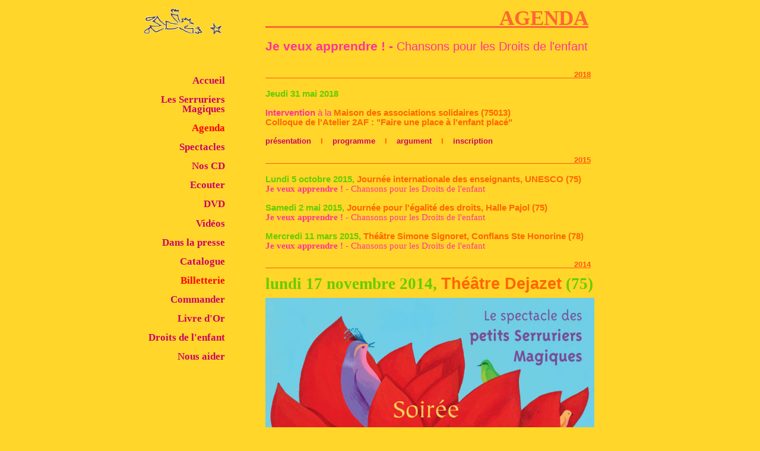

--- FILE ---
content_type: text/html
request_url: http://serruriersmagiques.com/spectacle-enfant/spectacle-enfant-paris.htm
body_size: 4807
content:
<!DOCTYPE HTML PUBLIC "-//W3C//DTD HTML 4.01 Transitional//EN">
<html>
<head>
<title>Agenda comédie musicale "Je veux apprendre ! - Chansons pour les Droits de l'enfant"</title>
<META HTTP-EQUIV="Content-Type" CONTENT="text/html; charset=ISO-8859-1">
<META NAME="AUTHOR" CONTENT="Les Serruriers Magiques">
<META NAME="DESCRIPTION" CONTENT="Toutes les dates de la comédie musicale Je veux apprendre ! - Chansons pour les Droits de l'enfant">
<META NAME="KEYWORDS" CONTENT="spectacle enfant, chanson enfant, spectacle jeune public, comédie musicale enfant">
<META NAME="ROBOTS" CONTENT="INDEX, FOLLOW">
<meta name="France" content="fr">
<head>
<style>
    a:hover {color: maroon; background-color:none; text-decoration:underline;color="maroon"}
    a{text-decoration:none;}
//
</style>
</head>

<style>
<!--
.nmsw_o {  }
-->
</style>




<body bgcolor="#FFD629" text="black" link="#CC0066" vlink="#CC0099" alink="#9933FF">
<table border="0" width="808" height="2143" align="center">
    <tr>
        <td width="140" height="2139" align="right" valign="top" rowspan="5">
            <p><img align="middle" src="../images/serrurier_magique.gif" width="140" height="53" border="0"></p>
            <p style="line-height:100%; margin-top:0; margin-bottom:0;">&nbsp;</p>
            <p style="line-height:100%; margin-top:0; margin-bottom:0;">&nbsp;</p>
            <p style="line-height:100%; margin-top:0; margin-bottom:0;">&nbsp;</p>
            <p style="line-height:100%; margin-top:0; margin-bottom:0;"><a href="../index.htm"><b><font face="Arial Narrow" color="#CC0066"><span style="font-size:13pt;">Accueil</span></font></b></a></p>
            <p style="line-height:100%; margin-top:0; margin-bottom:0;"><b><span style="font-size:13pt;">&nbsp;</span></b></p>
            <p style="line-height:100%; margin-top:0; margin-bottom:0;"><a href="../les-serruriers-magiques/les-serruriers-magiques.htm" title="Qui sommes-nous ?"><b><font face="Arial Narrow" color="#CC0066"><span style="font-size:13pt;">Les Serruriers Magiques</span></font></b></a></p>
            <p style="line-height:100%; margin-top:0; margin-bottom:0;"><b><span style="font-size:13pt;">&nbsp;</span></b></p>
            <p style="line-height:100%; margin-top:0; margin-bottom:0;"><a href="spectacle-enfant-paris.htm" title="Dates de représentations"><b><span style="font-size:13pt;"><font face="Arial Narrow" color="red">Agenda</font></span></b></a></p>
            <p style="line-height:100%; margin-top:0; margin-bottom:0;"><b><font face="Arial Narrow"><span style="font-size:13pt;">&nbsp;</span></font></b></p>
            <p style="line-height:100%; margin-top:0; margin-bottom:0;"><b><font face="Arial Narrow" color="#CC0066"><span style="font-size:13pt;"><a href="spectacle-enfant.htm">Spectacles</a></span></font></b></p>
            <p style="line-height:100%; margin-top:0; margin-bottom:0;"><b><font face="Arial Narrow"><span style="font-size:13pt;">&nbsp;</span></font></b></p>
            <p style="line-height:100%; margin-top:0; margin-bottom:0;"><a href="../chanson-enfant/chanson-pour-enfant.htm" title="Les CD"><b><font face="Arial Narrow" color="#CC0066"><span style="font-size:13pt;">Nos CD</span></font></b></a></p>
            <p style="line-height:100%; margin-top:0; margin-bottom:0;"><b><font face="Arial Narrow"><span style="font-size:13pt;">&nbsp;</span></font></b></p>
            <p style="line-height:100%; margin-top:0; margin-bottom:0;"><b><span style="font-size:13pt;"><font face="Arial Narrow" color="red"><a href="../ecouter/ecouter.htm" title="Ecouter ">Ecouter</a></font></span></b></p>
            <p style="line-height:100%; margin-top:0; margin-bottom:0;"><b><font face="Arial Narrow"><span style="font-size:13pt;">&nbsp;</span></font></b></p>
            <p style="line-height:100%; margin-top:0; margin-bottom:0;"><a href="../dvd-comedie-musicale/t_es_qui_dis_t_es_d_ou DVD.htm" title="Le DVD"><b><font face="Arial Narrow" color="#CC0066"><span style="font-size:13pt;">DVD</span></font></b></a></p>
            <p style="line-height:100%; margin-top:0; margin-bottom:0;"><b><font face="Arial Narrow"><span style="font-size:13pt;">&nbsp;</span></font></b></p>
            <p style="line-height:100%; margin-top:0; margin-bottom:0;"><a href="../video/video-serruriers-magiques.htm" title="Voir la bande-annonce du spectacle "><b><font face="Arial Narrow" color="#CC0066"><span style="font-size:13pt;">Vidéo</span></font></b></a><b><font face="Arial Narrow" color="#CC0066"><span style="font-size:13pt; line-height:100%;">s</span></font></b></p>
            <p style="line-height:100%; margin-top:0; margin-bottom:0;"><b><font face="Arial Narrow"><span style="font-size:13pt;">&nbsp;</span></font></b></p>
            <p style="line-height:100%; margin-top:0; margin-bottom:0;"><a href="../presse/panorama-presse.htm" title="Lire le panorama de presse "><b><font face="Arial Narrow" color="#CC0066"><span style="font-size:13pt;">Dans la&nbsp;press</span></font></b></a><b><font face="Arial Narrow" color="#CC0066"><span style="font-size:13pt;">e</span></font></b></p>
            <p style="line-height:100%; margin-top:0; margin-bottom:0;"><b><span style="font-size:13pt;">&nbsp;</span></b></p>
            <p style="line-height:100%; margin-top:0; margin-bottom:0;"><b><font face="Arial Narrow" color="#CC0066"><span style="font-size:13pt;"><a href="../commander/catalogue-chanson-enfant.htm">Catalogue</a></span></font></b></p>
            <p style="line-height:100%; margin-top:0; margin-bottom:0;">&nbsp;</p>
            <p style="line-height:100%; margin-top:0; margin-bottom:0;"><b><span style="font-size:13pt;"><a href="../commander/reserver-spectacle-enfants.htm"><font face="Arial Narrow" color="red">Billetterie</font></a></span></b></p>
            <p style="line-height:100%; margin-top:0; margin-bottom:0;"><b><font face="Arial Narrow"><span style="font-size:13pt;">&nbsp;</span></font></b></p>
            <p style="line-height:100%; margin-top:0; margin-bottom:0;"><a href="../commander/commander.htm" title="Commander CD et DVD"><b><font face="Arial Narrow" color="#CC0066"><span style="font-size:13pt;">Commander</span></font></b></a></p>
            <p style="line-height:100%; margin-top:0; margin-bottom:0;"><b><font face="Arial Narrow"><span style="font-size:13pt;">&nbsp;</span></font></b></p>
            <p style="line-height:100%; margin-top:0; margin-bottom:0;"><a href="../livredor.htm" title="Lire ou écrire un petit mot"><b><font face="Arial Narrow" color="#CC0066"><span style="font-size:13pt;">Livre d'Or</span></font></b></a></p>
            <p style="line-height:100%; margin-top:0; margin-bottom:0;">&nbsp;</p>
            <p style="line-height:100%; margin-top:0; margin-bottom:0;"><b><font face="Arial Narrow" color="#CC0066"><span style="font-size:13pt;"><a href="../les-serruriers-magiques/coin-droits-enfant.htm">Droits de l'enfant</a></span></font></b></p>
            <p style="line-height:100%; margin-top:0; margin-bottom:0;"><b><span style="font-size:13pt;">&nbsp;</span></b></p>
            <p style="line-height:100%; margin-top:0; margin-bottom:0;"><b><font face="Arial Narrow" color="#CC0066"><span style="font-size:13pt;"><a href="../les-serruriers-magiques/aider-les-serruriers-magiques.htm">Nous aider</a></span></font></b></p>
            <p align="center" style="line-height:100%; margin-top:0; margin-bottom:0;">&nbsp;</p>
        </td>
        <td width="6" height="411" align="center" valign="top" rowspan="2">
            <p align="center">&nbsp;</p>
            <p align="center">&nbsp;</p>
            <p class=MsoNormal style="line-height:100%; margin-top:0; margin-bottom:0; mso-pagination:none" align="left">&nbsp;</p>
            <p class=MsoNormal style="line-height:100%; margin-top:0; margin-bottom:0; mso-pagination:none" align="left">&nbsp;</p>
        </td>
        <td width="26" height="411" align="center" valign="top" rowspan="2">
            <p style="line-height:150%; margin-top:0; margin-bottom:0;">&nbsp;<font face="Times New Roman" color="#CC0066"><span style="font-size:14pt;"></span></font></p>
        </td>
        <td width="20" height="21" align="center" valign="top">
            <p align="center">&nbsp;</p>
        </td>
        <td width="586" height="21" align="center" valign="top">
            <p align="left"><b><span style="font-size:26pt;"><font face="Times New Roman" color="#FF6633"><u>&nbsp;&nbsp;&nbsp;&nbsp;&nbsp;&nbsp;&nbsp;&nbsp;&nbsp;&nbsp;&nbsp;&nbsp;&nbsp;&nbsp;&nbsp;&nbsp;&nbsp;&nbsp;&nbsp;&nbsp;&nbsp;&nbsp;&nbsp;&nbsp;&nbsp;&nbsp;&nbsp;&nbsp;&nbsp;&nbsp;&nbsp;&nbsp;&nbsp;&nbsp;&nbsp;&nbsp;&nbsp;&nbsp;&nbsp;&nbsp;&nbsp;&nbsp;&nbsp;&nbsp;AGENDA</u></font></span></b></p>
        </td>
        <td width="4" height="411" align="center" valign="top" rowspan="2">&nbsp;</td>
    </tr>
    <tr>
        <td width="20" height="364" align="left" valign="top">
            <p class=MsoNormal style="mso-pagination:none">&nbsp;</p>
            <p class=MsoNormal style="line-height:100%; margin-top:0; margin-bottom:0; mso-pagination:none">&nbsp;<span style="font-size:10pt;"></span></p>
        </td>
        <td width="586" height="364" align="left" valign="top">
            <p style="line-height:100%; margin-top:0; margin-bottom:0;">&nbsp;</p>
            <p style="line-height:100%; margin-top:0; margin-bottom:0;"><b><font face="Arial" color="#FF3399"><span style="font-size:16pt;">Je veux apprendre&nbsp;! - </span></font></b><font face="Arial" color="#FF3399"><span style="font-size:15pt;">Chansons pour les Droits de l'enfant</span></font></p>
            <p style="line-height:100%; margin-top:0; margin-bottom:0;">&nbsp;</p>
            <p style="line-height:100%; margin-top:0; margin-bottom:0;">&nbsp;</p>
            <p class=MsoNormal style="line-height:100%; margin-top:0; margin-bottom:0; mso-pagination:none"><b><font face="Arial" color="#FF5815"><span style="font-size:10pt;"><u>&nbsp;&nbsp;&nbsp;&nbsp;&nbsp;&nbsp;&nbsp;&nbsp;&nbsp;&nbsp;&nbsp;&nbsp;&nbsp;&nbsp;&nbsp;&nbsp;&nbsp;&nbsp;&nbsp;&nbsp;&nbsp;&nbsp;&nbsp;&nbsp;&nbsp;&nbsp;&nbsp;&nbsp;&nbsp;&nbsp;&nbsp;&nbsp;&nbsp;&nbsp;&nbsp;&nbsp;&nbsp;&nbsp;&nbsp;&nbsp;&nbsp;&nbsp;&nbsp;&nbsp;&nbsp;&nbsp;&nbsp;&nbsp;&nbsp;&nbsp;&nbsp;&nbsp;&nbsp;&nbsp;&nbsp;&nbsp;&nbsp;&nbsp;&nbsp;&nbsp;&nbsp;&nbsp;&nbsp;&nbsp;&nbsp;&nbsp;&nbsp;&nbsp;&nbsp;&nbsp;&nbsp;&nbsp;&nbsp;&nbsp;&nbsp;&nbsp;&nbsp;&nbsp;&nbsp;&nbsp;&nbsp;&nbsp;&nbsp;&nbsp;&nbsp;&nbsp;&nbsp;&nbsp;&nbsp;&nbsp;&nbsp;&nbsp;&nbsp;&nbsp;&nbsp;&nbsp;&nbsp;&nbsp;&nbsp;&nbsp;&nbsp;&nbsp;&nbsp;&nbsp;&nbsp;&nbsp;&nbsp;&nbsp;&nbsp;&nbsp;&nbsp;&nbsp;&nbsp;&nbsp;&nbsp;&nbsp;&nbsp;&nbsp;&nbsp;&nbsp;&nbsp;&nbsp;&nbsp;&nbsp;&nbsp;&nbsp;&nbsp;&nbsp;&nbsp;&nbsp;2018</u></span></font></b></p>
            <p class=MsoNormal style="line-height:100%; margin-top:0; margin-bottom:0; mso-pagination:none" align="left">&nbsp;</p>
            <p style="line-height:100%; margin-top:0; margin-bottom:0;" align="left"><b><span style="font-family:Times; font-size:11pt;"><font face="Arial" color="#66CC00">Jeudi 31 mai 2018 </font></span></b></p>
            <p style="line-height:100%; margin-top:0; margin-bottom:0;" align="left">&nbsp;</p>
            <p style="line-height:100%; margin-top:0; margin-bottom:0;" align="left"><span style="font-size:11pt;"><font face="Arial" color="#FF3399"><b>Intervention </b>à la<b> </b></font></span><b><span style="font-family:Times; font-size:11pt;"><font face="Arial" color="#FF6600">Maison des associations solidaires (75013) </font></span></b></p>
            <p style="line-height:100%; margin-top:0; margin-bottom:0;" align="left"><b><span style="font-family:Times; font-size:11pt;"><font face="Arial" color="#FF6600">Colloque de l'Atelier 2AF : &quot;Faire une place à l'enfant placé&quot;</font></span></b></p>
            <p style="line-height:100%; margin-top:0; margin-bottom:0;" align="left">&nbsp;</p>
            <p style="line-height:100%; margin-top:0; margin-bottom:0;" align="left"><b><span style="font-family:Times; font-size:10pt;"><font face="Arial" color="#CC0066"><a href="../Telechargement/presentation.pdf" target="_blank">présentation</a></font></span></b><span style="font-family:Times; font-size:10pt;"><b><font face="Arial" color="#FF6600"> &nbsp;&nbsp;&nbsp;I &nbsp;&nbsp;&nbsp;</font><font face="Arial" color="#CC0066"><a href="../Telechargement/programme.pdf" target="_blank">programme</a></font><font face="Arial" color="#FF6600">&nbsp;&nbsp;&nbsp;&nbsp;I &nbsp;&nbsp;&nbsp;</font><font face="Arial" color="#CC0066"><a href="../Telechargement/argument.pdf" target="_blank">argument</a></font><font face="Arial" color="#FF6600"> &nbsp;&nbsp;&nbsp;I &nbsp;&nbsp;&nbsp;</font></b></span><b><span style="font-family:Times; font-size:10pt;"><font face="Arial" color="#CC0066"><a href="../Telechargement/BULLETIN.pdf" target="_blank">inscription</a></font></span></b></p>
            <p style="line-height:100%; margin-top:0; margin-bottom:0;" align="center">&nbsp;</p>
            <p class=MsoNormal style="line-height:100%; margin-top:0; margin-bottom:0; mso-pagination:none"><b><font face="Arial" color="#FF5815"><span style="font-size:10pt;"><u>&nbsp;&nbsp;&nbsp;&nbsp;&nbsp;&nbsp;&nbsp;&nbsp;&nbsp;&nbsp;&nbsp;&nbsp;&nbsp;&nbsp;&nbsp;&nbsp;&nbsp;&nbsp;&nbsp;&nbsp;&nbsp;&nbsp;&nbsp;&nbsp;&nbsp;&nbsp;&nbsp;&nbsp;&nbsp;&nbsp;&nbsp;&nbsp;&nbsp;&nbsp;&nbsp;&nbsp;&nbsp;&nbsp;&nbsp;&nbsp;&nbsp;&nbsp;&nbsp;&nbsp;&nbsp;&nbsp;&nbsp;&nbsp;&nbsp;&nbsp;&nbsp;&nbsp;&nbsp;&nbsp;&nbsp;&nbsp;&nbsp;&nbsp;&nbsp;&nbsp;&nbsp;&nbsp;&nbsp;&nbsp;&nbsp;&nbsp;&nbsp;&nbsp;&nbsp;&nbsp;&nbsp;&nbsp;&nbsp;&nbsp;&nbsp;&nbsp;&nbsp;&nbsp;&nbsp;&nbsp;&nbsp;&nbsp;&nbsp;&nbsp;&nbsp;&nbsp;&nbsp;&nbsp;&nbsp;&nbsp;&nbsp;&nbsp;&nbsp;&nbsp;&nbsp;&nbsp;&nbsp;&nbsp;&nbsp;&nbsp;&nbsp;&nbsp;&nbsp;&nbsp;&nbsp;&nbsp;&nbsp;&nbsp;&nbsp;&nbsp;&nbsp;&nbsp;&nbsp;&nbsp;&nbsp;&nbsp;&nbsp;&nbsp;&nbsp;&nbsp;&nbsp;&nbsp;&nbsp;&nbsp;&nbsp;&nbsp;&nbsp;&nbsp;&nbsp;&nbsp;2015</u></span></font></b></p>
            <p class=MsoNormal style="line-height:100%; margin-top:0; margin-bottom:0; mso-pagination:none">&nbsp;</p>
            <p style="line-height:100%; margin-top:0; margin-bottom:0;"><b><span style="font-family:Times; font-size:11pt;"><font face="Arial" color="#66CC00">Lundi 5 octobre&nbsp;2015, </font><font face="Arial" color="#FF6600">Journée internationale des enseignants, UNESCO&nbsp;(75)</font></span></b></p>
            <p style="line-height:100%; margin-top:0; margin-bottom:0;"><b><font face="Arial Rounded MT Bold" color="#FF3399"><span style="font-size:11pt;">Je veux apprendre&nbsp;! - </span></font></b><font face="Arial Rounded MT Bold" color="#FF3399"><span style="font-size:11pt;">Chansons pour les Droits de l'enfant</span></font></p>
            <p class=MsoNormal style="line-height:100%; margin-top:0; margin-bottom:0; mso-pagination:none">&nbsp;</p>
            <p style="line-height:100%; margin-top:0; margin-bottom:0;"><b><span style="font-family:Times; font-size:11pt;"><font face="Arial" color="#66CC00">Samedi 2 mai&nbsp;2015, </font><font face="Arial" color="#FF6600">Journée pour l'égalité des droits, Halle Pajol&nbsp;(75)</font></span></b></p>
            <p style="line-height:100%; margin-top:0; margin-bottom:0;"><b><font face="Arial Rounded MT Bold" color="#FF3399"><span style="font-size:11pt;">Je veux apprendre&nbsp;! - </span></font></b><font face="Arial Rounded MT Bold" color="#FF3399"><span style="font-size:11pt;">Chansons pour les Droits de l'enfant</span></font></p>
            <p class=MsoNormal style="line-height:100%; margin-top:0; margin-bottom:0; mso-pagination:none">&nbsp;</p>
            <p style="line-height:100%; margin-top:0; margin-bottom:0;"><b><span style="font-family:Times; font-size:11pt;"><font face="Arial" color="#66CC00">Mercredi 11 mars&nbsp;2015, </font><font face="Arial" color="#FF6600">Théâtre Simone Signoret, Conflans Ste Honorine (78)</font></span></b></p>
            <p style="line-height:100%; margin-top:0; margin-bottom:0;"><b><font face="Arial Rounded MT Bold" color="#FF3399"><span style="font-size:11pt;">Je veux apprendre&nbsp;! - </span></font></b><font face="Arial Rounded MT Bold" color="#FF3399"><span style="font-size:11pt;">Chansons pour les Droits de l'enfant</span></font></p>
            <p style="line-height:100%; margin-top:0; margin-bottom:0;">&nbsp;</p>
            <p class=MsoNormal style="line-height:100%; margin-top:0; margin-bottom:0; mso-pagination:none"><b><font face="Arial" color="#FF5815"><span style="font-size:10pt;"><u>&nbsp;&nbsp;&nbsp;&nbsp;&nbsp;&nbsp;&nbsp;&nbsp;&nbsp;&nbsp;&nbsp;&nbsp;&nbsp;&nbsp;&nbsp;&nbsp;&nbsp;&nbsp;&nbsp;&nbsp;&nbsp;&nbsp;&nbsp;&nbsp;&nbsp;&nbsp;&nbsp;&nbsp;&nbsp;&nbsp;&nbsp;&nbsp;&nbsp;&nbsp;&nbsp;&nbsp;&nbsp;&nbsp;&nbsp;&nbsp;&nbsp;&nbsp;&nbsp;&nbsp;&nbsp;&nbsp;&nbsp;&nbsp;&nbsp;&nbsp;&nbsp;&nbsp;&nbsp;&nbsp;&nbsp;&nbsp;&nbsp;&nbsp;&nbsp;&nbsp;&nbsp;&nbsp;&nbsp;&nbsp;&nbsp;&nbsp;&nbsp;&nbsp;&nbsp;&nbsp;&nbsp;&nbsp;&nbsp;&nbsp;&nbsp;&nbsp;&nbsp;&nbsp;&nbsp;&nbsp;&nbsp;&nbsp;&nbsp;&nbsp;&nbsp;&nbsp;&nbsp;&nbsp;&nbsp;&nbsp;&nbsp;&nbsp;&nbsp;&nbsp;&nbsp;&nbsp;&nbsp;&nbsp;&nbsp;&nbsp;&nbsp;&nbsp;&nbsp;&nbsp;&nbsp;&nbsp;&nbsp;&nbsp;&nbsp;&nbsp;&nbsp;&nbsp;&nbsp;&nbsp;&nbsp;&nbsp;&nbsp;&nbsp;&nbsp;&nbsp;&nbsp;&nbsp;&nbsp;&nbsp;&nbsp;&nbsp;&nbsp;&nbsp;&nbsp;&nbsp;2014</u></span></font></b></p>
            <p class=MsoNormal style="line-height:100%; margin-top:0; margin-bottom:0; mso-pagination:none">&nbsp;</p>
            <p style="line-height:100%; margin-top:0; margin-bottom:0;"><b><font face="Arial" color="#66CC00"><span style="font-family:Times; font-size:20pt;">lundi 17 novembre 2014,&nbsp;</span></font><span style="font-family:Times; font-size:20pt;"><font face="Arial" color="#FF6600">Théâtre Dejazet</font></span><font face="Arial" color="#66CC00"><span style="font-family:Times; font-size:20pt;">&nbsp;(75)</span></font></b></p>
            <p style="line-height:100%; margin-top:0; margin-bottom:0;" align="left">&nbsp;</p>
            <p style="line-height:100%; margin-top:0; margin-bottom:0;" align="left"><img src="../images/im12_ok.jpg" border="0" width="554" height="842"></p>
            <p class=MsoNormal style="mso-pagination:none" align="left"><b><a href="../images/DEJAZET.pdf" target="_blank"><font color="#CC0066"><span style="font-family:Arial,sans-serif; font-size:14pt;">&nbsp;&nbsp;&nbsp;&nbsp;&nbsp;&nbsp;&nbsp;&nbsp;&nbsp;&nbsp;&nbsp;&nbsp;&nbsp;&nbsp;&nbsp;&nbsp;&nbsp;&nbsp;&nbsp;&nbsp;&nbsp;&nbsp;&nbsp;&nbsp;&nbsp;&nbsp;&nbsp;&nbsp;&nbsp;&nbsp;&nbsp;&nbsp;&nbsp;&nbsp;&nbsp;&nbsp;&nbsp;&nbsp;&nbsp;&nbsp;&nbsp;&nbsp;&nbsp;&nbsp;&nbsp;&nbsp;&nbsp;&nbsp;&nbsp;&nbsp;&nbsp;&nbsp;&nbsp;&nbsp;&nbsp;&nbsp;&nbsp;&nbsp;&nbsp;&nbsp;En savoir + sur cette soirée</span></font></a><font color="red"><span style="font-family:Arial,sans-serif; font-size:14pt;"></span></font><span style="font-family:Arial,sans-serif; font-size:16pt;"><font color="red"></font></span></b></p>
        </td>
    </tr>
    <tr>
        <td width="6" height="2" align="left" valign="top"><font color="#CC0066">&nbsp;</font></td>
        <td width="26" height="2" align="left" valign="top">
            <p class=MsoNormal style="mso-pagination:none" align="left">&nbsp;</p>
        </td>
        <td width="20" height="2" align="left" valign="top">
            <p class=MsoNormal style="mso-pagination:none" align="center">&nbsp;</p>
            <p align="left"></p>
            <p class=MsoNormal style="line-height:100%; margin-top:0; margin-bottom:0; mso-pagination:none"></p>
        </td>
        <td width="586" height="2" align="left" valign="top">
            <p class=MsoNormal style="mso-pagination:none">&nbsp;</p>
        </td>
        <td width="4" height="2" align="left" valign="top">&nbsp;</td>
    </tr>
    <tr>
        <td width="6" height="933" align="left" valign="top">&nbsp;</td>
        <td width="50" height="933" align="left" valign="top" colspan="2">
            <p style="line-height:2mm;" align="left">&nbsp;</p>
        </td>
        <td width="586" height="933" align="left" valign="top">
            <p style="line-height:100%; margin-top:0; margin-bottom:0;" align="left"><b><span style="font-family:Times; font-size:12pt;"><font face="Arial" color="#66CC00">Dimanche 19 octobre&nbsp;</font></span><span style="font-family:Times; font-size:12pt;"><font face="Arial" color="#66CC00">2014, </font><font face="Arial" color="#FF6600">Festival Eclats de Voix (79)</font></span></b></p>
            <p style="line-height:100%; margin-top:0; margin-bottom:0;" align="left"><b><font face="Arial Rounded MT Bold" color="#FF3399"><span style="font-size:11pt;">Je veux apprendre&nbsp;! - </span></font></b><font face="Arial Rounded MT Bold" color="#FF3399"><span style="font-size:11pt;">Chansons pour les Droits de l'enfant</span></font></p>
            <p class=MsoNormal style="line-height:100%; margin-top:0; margin-bottom:0; mso-pagination:none" align="left"><b><font face="Arial" color="#FF5815"><span style="font-size:10pt;"><u>&nbsp;&nbsp;&nbsp;&nbsp;&nbsp;&nbsp;&nbsp;&nbsp;&nbsp;&nbsp;&nbsp;&nbsp;&nbsp;&nbsp;&nbsp;&nbsp;&nbsp;&nbsp;&nbsp;&nbsp;&nbsp;&nbsp;&nbsp;&nbsp;&nbsp;&nbsp;&nbsp;&nbsp;&nbsp;&nbsp;&nbsp;&nbsp;&nbsp;&nbsp;&nbsp;&nbsp;&nbsp;&nbsp;&nbsp;&nbsp;&nbsp;&nbsp;&nbsp;&nbsp;&nbsp;&nbsp;&nbsp;&nbsp;&nbsp;&nbsp;&nbsp;&nbsp;&nbsp;&nbsp;&nbsp;&nbsp;&nbsp;&nbsp;&nbsp;&nbsp;&nbsp;&nbsp;&nbsp;&nbsp;&nbsp;&nbsp;&nbsp;&nbsp;&nbsp;&nbsp;&nbsp;&nbsp;&nbsp;&nbsp;&nbsp;&nbsp;&nbsp;&nbsp;&nbsp;&nbsp;&nbsp;&nbsp;&nbsp;&nbsp;&nbsp;&nbsp;&nbsp;&nbsp;&nbsp;&nbsp;&nbsp;&nbsp;&nbsp;&nbsp;&nbsp;&nbsp;&nbsp;&nbsp;&nbsp;&nbsp;&nbsp;&nbsp;&nbsp;&nbsp;&nbsp;&nbsp;&nbsp;&nbsp;&nbsp;&nbsp;&nbsp;&nbsp;&nbsp;&nbsp;&nbsp;&nbsp;&nbsp;&nbsp;&nbsp;&nbsp;&nbsp;&nbsp;&nbsp;&nbsp;&nbsp;&nbsp;&nbsp;&nbsp;&nbsp;&nbsp;2013</u></span></font></b></p>
            <p class=MsoNormal style="line-height:100%; margin-top:0; margin-bottom:0; mso-pagination:none" align="left">&nbsp;</p>
            <p style="line-height:100%; margin-top:0; margin-bottom:0;" align="left"><span style="font-family:Times; font-size:12pt;"><font face="Arial" color="#66CC00"><b>Samedi </b></font></span><b><span style="font-family:Times; font-size:12pt;"><font face="Arial" color="#66CC00">30 novembre </font></span><span style="font-family:Times; font-size:12pt;"><font face="Arial" color="#66CC00">2013, </font><font face="Arial" color="#FF6600">cinéma Le Louxor (75)</font></span></b></p>
            <p style="line-height:100%; margin-top:0; margin-bottom:0;" align="left"><b><span style="font-family:Times; font-size:14pt;"><font face="Arial" color="#FF6600">projection publique du film du spectacle</font></span></b></p>
            <p style="line-height:100%; margin-top:0; margin-bottom:0;" align="left"><b><font face="Arial Rounded MT Bold" color="#FF3399"><span style="font-size:11pt;">Je veux apprendre&nbsp;! - </span></font></b><font face="Arial Rounded MT Bold" color="#FF3399"><span style="font-size:11pt;">Chansons pour les Droits de l'enfant</span></font></p>
            <p class=MsoNormal style="line-height:100%; margin-top:0; margin-bottom:0; mso-pagination:none" align="left"><b><font face="Arial" color="#FF5815"><span style="font-size:10pt;"><u>&nbsp;&nbsp;&nbsp;&nbsp;&nbsp;&nbsp;&nbsp;&nbsp;&nbsp;&nbsp;&nbsp;&nbsp;&nbsp;&nbsp;&nbsp;&nbsp;&nbsp;&nbsp;&nbsp;&nbsp;&nbsp;&nbsp;&nbsp;&nbsp;&nbsp;&nbsp;&nbsp;&nbsp;&nbsp;&nbsp;&nbsp;&nbsp;&nbsp;&nbsp;&nbsp;&nbsp;&nbsp;&nbsp;&nbsp;&nbsp;&nbsp;&nbsp;&nbsp;&nbsp;&nbsp;&nbsp;&nbsp;&nbsp;&nbsp;&nbsp;&nbsp;&nbsp;&nbsp;&nbsp;&nbsp;&nbsp;&nbsp;&nbsp;&nbsp;&nbsp;&nbsp;&nbsp;&nbsp;&nbsp;&nbsp;&nbsp;&nbsp;&nbsp;&nbsp;&nbsp;&nbsp;&nbsp;&nbsp;&nbsp;&nbsp;&nbsp;&nbsp;&nbsp;&nbsp;&nbsp;&nbsp;&nbsp;&nbsp;&nbsp;&nbsp;&nbsp;&nbsp;&nbsp;&nbsp;&nbsp;&nbsp;&nbsp;&nbsp;&nbsp;&nbsp;&nbsp;&nbsp;&nbsp;&nbsp;&nbsp;&nbsp;&nbsp;&nbsp;&nbsp;&nbsp;&nbsp;&nbsp;&nbsp;&nbsp;&nbsp;&nbsp;&nbsp;&nbsp;&nbsp;&nbsp;&nbsp;&nbsp;&nbsp;&nbsp;&nbsp;&nbsp;&nbsp;&nbsp;&nbsp;&nbsp;&nbsp;&nbsp;&nbsp;&nbsp;&nbsp;2012</u></span></font></b></p>
            <p class=MsoNormal style="line-height:100%; margin-top:0; margin-bottom:0; mso-pagination:none" align="left">&nbsp;</p>
            <p class=MsoNormal style="line-height:100%; margin-top:0; margin-bottom:0; mso-pagination:none" align="left"><b><font face="Arial" color="#FF5815"><span style="font-size:10pt;"><u>AVRIL&nbsp;2012</u></span></font></b></p>
            <p class=MsoNormal style="line-height:100%; margin-top:0; margin-bottom:0; mso-pagination:none" align="left"><font face="Arial" color="#0066FF"><span style="font-size:10pt;">Mardi 10 avril&nbsp;2012</span></font><font face="Arial" color="#0066FF"><span style="font-size:10pt;"> / 20h / Théâtre La Reine Blanche (75)</span></font></p>
            <p class=MsoNormal style="line-height:100%; margin-top:0; margin-bottom:0; mso-pagination:none" align="left"><font face="Arial" color="#0066FF"><span style="font-size:10pt;">Mercredi 11 avril&nbsp;</span></font><font face="Arial" color="#0066FF"><span style="font-size:10pt;"> 2012</span></font><font face="Arial" color="#0066FF"><span style="font-size:10pt;"> / 19h / Théâtre La Reine Blanche (75)</span></font></p>
            <p class=MsoNormal style="line-height:100%; margin-top:0; margin-bottom:0; mso-pagination:none" align="left"><font face="Arial"><span style="font-size:10pt;">&quot;Je veux apprendre ! - Chansons pour les Droits de l'enfant&quot; / Représentations</span></font></p>
            <p class=MsoNormal style="line-height:100%; margin-top:0; margin-bottom:0; mso-pagination:none" align="left">&nbsp;</p>
            <p class=MsoNormal style="line-height:100%; margin-top:0; margin-bottom:0; mso-pagination:none" align="left"><b><font face="Arial" color="#FF5815"><span style="font-size:10pt;"><u>MARS&nbsp;2012</u></span></font></b></p>
            <p class=MsoNormal style="line-height:100%; margin-top:0; margin-bottom:0; mso-pagination:none" align="left"><font face="Arial" color="#0066FF"><span style="font-size:10pt;">Samedi 3</span></font><font face="Arial" color="#0066FF"><span style="font-size:10pt;">&nbsp;mars 2012</span></font><font face="Arial" color="#0066FF"><span style="font-size:10pt;"> / 21h / Théâtre La Reine Blanche (75)</span></font></p>
            <p class=MsoNormal style="line-height:100%; margin-top:0; margin-bottom:0; mso-pagination:none" align="left"><font face="Arial" color="#0066FF"><span style="font-size:10pt;">Dimanche&nbsp;4&nbsp;mars 2012</span></font><font face="Arial" color="#0066FF"><span style="font-size:10pt;"> / 16h / Théâtre La Reine Blanche (75)</span></font></p>
            <p class=MsoNormal style="line-height:100%; margin-top:0; margin-bottom:0; mso-pagination:none" align="left"><font face="Arial"><span style="font-size:10pt;">&quot;Je veux apprendre ! - Chansons pour les Droits de l'enfant&quot; / Représentations</span></font></p>
            <p class=MsoNormal style="line-height:100%; margin-top:0; margin-bottom:0; mso-pagination:none" align="left">&nbsp;</p>
            <p class=MsoNormal style="line-height:100%; margin-top:0; margin-bottom:0; mso-pagination:none" align="left"><b><font face="Arial" color="#FF5815"><span style="font-size:10pt;"><u>JANVIER &nbsp;2012</u></span></font></b></p>
            <p class=MsoNormal style="line-height:100%; margin-top:0; margin-bottom:0; mso-pagination:none" align="left"><font face="Arial" color="#0066FF"><span style="font-size:10pt;">Mardi 3&nbsp;janvier&nbsp;2012</span></font><font face="Arial" color="#0066FF"><span style="font-size:10pt;"> / 20h / Théâtre La Reine Blanche (75)</span></font></p>
            <p class=MsoNormal style="line-height:100%; margin-top:0; margin-bottom:0; mso-pagination:none" align="left"><font face="Arial" color="#0066FF"><span style="font-size:10pt;">Lundi 2 janvier&nbsp;2012</span></font><font face="Arial" color="#0066FF"><span style="font-size:10pt;"> / 20h / Théâtre La Reine Blanche (75)</span></font></p>
            <p class=MsoNormal style="line-height:100%; margin-top:0; margin-bottom:0; mso-pagination:none" align="left"><font face="Arial"><span style="font-size:10pt;">&quot;Je veux apprendre ! - Chansons pour les Droits de l'enfant&quot; / Représentations</span></font></p>
            <p class=MsoNormal style="line-height:100%; margin-top:0; margin-bottom:0; mso-pagination:none" align="left"><b><font face="Arial" color="#FF5815"><span style="font-size:10pt;"><u>&nbsp;&nbsp;&nbsp;&nbsp;&nbsp;&nbsp;&nbsp;&nbsp;&nbsp;&nbsp;&nbsp;&nbsp;&nbsp;&nbsp;&nbsp;&nbsp;&nbsp;&nbsp;&nbsp;&nbsp;&nbsp;&nbsp;&nbsp;&nbsp;&nbsp;&nbsp;&nbsp;&nbsp;&nbsp;&nbsp;&nbsp;&nbsp;&nbsp;&nbsp;&nbsp;&nbsp;&nbsp;&nbsp;&nbsp;&nbsp;&nbsp;&nbsp;&nbsp;&nbsp;&nbsp;&nbsp;&nbsp;&nbsp;&nbsp;&nbsp;&nbsp;&nbsp;&nbsp;&nbsp;&nbsp;&nbsp;&nbsp;&nbsp;&nbsp;&nbsp;&nbsp;&nbsp;&nbsp;&nbsp;&nbsp;&nbsp;&nbsp;&nbsp;&nbsp;&nbsp;&nbsp;&nbsp;&nbsp;&nbsp;&nbsp;&nbsp;&nbsp;&nbsp;&nbsp;&nbsp;&nbsp;&nbsp;&nbsp;&nbsp;&nbsp;&nbsp;&nbsp;&nbsp;&nbsp;&nbsp;&nbsp;&nbsp;&nbsp;&nbsp;&nbsp;&nbsp;&nbsp;&nbsp;&nbsp;&nbsp;&nbsp;&nbsp;&nbsp;&nbsp;&nbsp;&nbsp;&nbsp;&nbsp;&nbsp;&nbsp;&nbsp;&nbsp;&nbsp;&nbsp;&nbsp;&nbsp;&nbsp;&nbsp;&nbsp;&nbsp;&nbsp;&nbsp;&nbsp;&nbsp;&nbsp;&nbsp;&nbsp;&nbsp;&nbsp;&nbsp;2011</u></span></font></b></p>
            <p class=MsoNormal style="line-height:100%; margin-top:0; margin-bottom:0; mso-pagination:none" align="left">&nbsp;</p>
            <p class=MsoNormal style="line-height:100%; margin-top:0; margin-bottom:0; mso-pagination:none" align="left"><b><font face="Arial" color="#FF5815"><span style="font-size:10pt;"><u>NOVEMBRE &nbsp;2011</u></span></font></b></p>
            <p class=MsoNormal style="line-height:100%; margin-top:0; margin-bottom:0; mso-pagination:none" align="left"><font face="Arial" color="#0066FF"><span style="font-size:10pt;">Mercredi 23 novembre 2011</span></font><font face="Arial" color="#0066FF"><span style="font-size:10pt;"> / 14h30 / Théâtre Simone&nbsp;Signoret à Confans Ste Honorine (78)</span></font></p>
            <p class=MsoNormal style="line-height:100%; margin-top:0; margin-bottom:0; mso-pagination:none" align="left"><font face="Arial"><span style="font-size:10pt;">&quot;Je veux apprendre ! - Chansons pour les Droits de l'enfant&quot; / Représentation</span></font></p>
            <p class=MsoNormal style="line-height:100%; margin-top:0; margin-bottom:0; mso-pagination:none" align="left">&nbsp;</p>
            <p class=MsoNormal style="line-height:100%; margin-top:0; margin-bottom:0; mso-pagination:none" align="left"><font face="Arial" color="#0066FF"><span style="font-size:10pt;">Dimanche 20 novembre 2011</span></font><font face="Arial" color="#0066FF"><span style="font-size:10pt;"> / 18h30 / Lavoir Moderne Parisien (75)</span></font></p>
            <p style="line-height:100%; margin-top:0; margin-bottom:0;" align="left"><span style="font-size:10pt;"><font face="Arial">Dans le cadre du Festival </font><font face="Arial" color="#CC0066">Graines de Citoyen</font><font face="Arial">, </font></span><span style="font-size:10pt;"><font face="Arial">extraits de la comédie musicale</font></span><font face="Arial" color="black"><span style="font-size:10pt;">. </span></font></p>
            <p style="line-height:100%; margin-top:0; margin-bottom:0;" align="left">&nbsp;</p>
            <p class=MsoNormal style="line-height:100%; margin-top:0; margin-bottom:0; mso-pagination:none" align="left"><b><font face="Arial" color="#FF5815"><span style="font-size:10pt;"><u>AVRIL &nbsp;2011</u></span></font></b></p>
            <p class=MsoNormal style="line-height:100%; margin-top:0; margin-bottom:0; mso-pagination:none" align="left"><font face="Arial" color="#0066FF"><span style="font-size:10pt;">Samedi 23 avril&nbsp;2011</span></font><font face="Arial" color="#0066FF"><span style="font-size:10pt;"> / 21h / Théâtre La Reine Blanche (75)</span></font></p>
            <p class=MsoNormal style="line-height:100%; margin-top:0; margin-bottom:0; mso-pagination:none"><font face="Arial" color="#0066FF"><span style="font-size:10pt;">Vendredi 22 avril&nbsp;2011</span></font><font face="Arial" color="#0066FF"><span style="font-size:10pt;"> / 21h / Théâtre La Reine Blanche (75)</span></font></p>
            <p class=MsoNormal style="line-height:100%; margin-top:0; margin-bottom:0; mso-pagination:none"><font face="Arial"><span style="font-size:10pt;">&quot;Je veux apprendre ! - Chansons pour les Droits de l'enfant&quot; / Représentations</span></font></p>
            <p class=MsoNormal style="line-height:100%; margin-top:0; margin-bottom:0; mso-pagination:none">&nbsp;</p>
            <p class=MsoNormal style="line-height:100%; margin-top:0; margin-bottom:0; mso-pagination:none"><b><font face="Arial" color="#FF5815"><span style="font-size:10pt;"><u>FEVRIER &nbsp;2011</u></span></font></b></p>
            <p class=MsoNormal style="line-height:100%; margin-top:0; margin-bottom:0; mso-pagination:none"><font face="Arial" color="#0066FF"><span style="font-size:10pt;">Samedi 19&nbsp;février&nbsp;2011</span></font><font face="Arial" color="#0066FF"><span style="font-size:10pt;"> / 21h / Théâtre La Reine Blanche (75)</span></font></p>
            <p class=MsoNormal style="line-height:100%; margin-top:0; margin-bottom:0; mso-pagination:none"><font face="Arial" color="#0066FF"><span style="font-size:10pt;">Vendredi 18 février&nbsp;2011</span></font><font face="Arial" color="#0066FF"><span style="font-size:10pt;"> / 21h / Théâtre La Reine Blanche (75)</span></font></p>
            <p class=MsoNormal style="line-height:100%; margin-top:0; margin-bottom:0; mso-pagination:none"><font face="Arial"><span style="font-size:10pt;">&quot;Je veux apprendre ! - Chansons pour les Droits de l'enfant&quot; / Représentations</span></font></p>
            <p class=MsoNormal style="line-height:100%; margin-top:0; margin-bottom:0; mso-pagination:none">&nbsp;</p>
            <p class=MsoNormal style="line-height:100%; margin-top:0; margin-bottom:0; mso-pagination:none"><b><font face="Arial" color="#FF5815"><span style="font-size:10pt;"><u>JANVIER &nbsp;2011</u></span></font></b></p>
            <p class=MsoNormal style="line-height:100%; margin-top:0; margin-bottom:0; mso-pagination:none"><font face="Arial" color="#0066FF"><span style="font-size:10pt;">Dimanche 16 janvier&nbsp;2011 </span></font><font face="Arial" color="#0066FF"><span style="font-size:10pt;">/ 16h / Point Ephémère&nbsp;(75)</span></font></p>
            <p style="line-height:100%; margin-top:0; margin-bottom:0;"><font face="Arial"><span style="font-size:10pt;">Dans le cadre de la réunion publique </span></font><span style="font-size:10pt;"><font face="Arial" color="#CC0066">&quot;Discriminations :&nbsp;faits, combats, perspectives&quot;</font></span><font face="Arial"><span style="font-size:10pt;">&nbsp;</span></font><STRONG><font face="Arial"><span style="font-size:10pt;"> </span></font></STRONG></p>
            <p style="line-height:100%; margin-top:0; margin-bottom:0;"><font face="Arial"><span style="font-size:10pt;">organisée par la </span></font><span style="font-size:10pt;"><font face="Arial" color="#CC0066">Ligue des droits de l’Homme</font><font face="Arial">, Les Serruriers Magiques proposent </font></span></p>
            <p style="line-height:100%; margin-top:0; margin-bottom:0;"><span style="font-size:10pt;"><font face="Arial">des </font><font face="Arial" color="#CC0066">extraits</font><font face="Arial"> de la comédie musicale </font></span><font face="Arial" color="black"><span style="font-size:10pt;">&quot;Je veux apprendre ! - Chansons pour les Droits de l'enfant&quot;. </span></font></p>
            <p style="line-height:100%; margin-top:0; margin-bottom:0;">&nbsp;</p>
            <p class=MsoNormal style="line-height:100%; margin-top:0; margin-bottom:0; mso-pagination:none" align="left"><b><font face="Arial" color="#FF5815"><span style="font-size:10pt;"><u>&nbsp;&nbsp;&nbsp;&nbsp;&nbsp;&nbsp;&nbsp;&nbsp;&nbsp;&nbsp;&nbsp;&nbsp;&nbsp;&nbsp;&nbsp;&nbsp;&nbsp;&nbsp;&nbsp;&nbsp;&nbsp;&nbsp;&nbsp;&nbsp;&nbsp;&nbsp;&nbsp;&nbsp;&nbsp;&nbsp;&nbsp;&nbsp;&nbsp;&nbsp;&nbsp;&nbsp;&nbsp;&nbsp;&nbsp;&nbsp;&nbsp;&nbsp;&nbsp;&nbsp;&nbsp;&nbsp;&nbsp;&nbsp;&nbsp;&nbsp;&nbsp;&nbsp;&nbsp;&nbsp;&nbsp;&nbsp;&nbsp;&nbsp;&nbsp;&nbsp;&nbsp;&nbsp;&nbsp;&nbsp;&nbsp;&nbsp;&nbsp;&nbsp;&nbsp;&nbsp;&nbsp;&nbsp;&nbsp;&nbsp;&nbsp;&nbsp;&nbsp;&nbsp;&nbsp;&nbsp;&nbsp;&nbsp;&nbsp;&nbsp;&nbsp;&nbsp;&nbsp;&nbsp;&nbsp;&nbsp;&nbsp;&nbsp;&nbsp;&nbsp;&nbsp;&nbsp;&nbsp;&nbsp;&nbsp;&nbsp;&nbsp;&nbsp;&nbsp;&nbsp;&nbsp;&nbsp;&nbsp;&nbsp;&nbsp;&nbsp;&nbsp;&nbsp;&nbsp;&nbsp;&nbsp;&nbsp;&nbsp;&nbsp;&nbsp;&nbsp;&nbsp;&nbsp;&nbsp;&nbsp;&nbsp;&nbsp;&nbsp;&nbsp;&nbsp;&nbsp;2010</u></span></font></b></p>
            <p class=MsoNormal style="line-height:100%; margin-top:0; margin-bottom:0; mso-pagination:none" align="left">&nbsp;</p>
            <p class=MsoNormal style="line-height:100%; margin-top:0; margin-bottom:0; mso-pagination:none" align="left"><b><font face="Arial" color="#FF5815"><span style="font-size:10pt;"><u>DECEMBRE &nbsp;2010</u></span></font></b></p>
            <p class=MsoNormal style="line-height:100%; margin-top:0; margin-bottom:0; mso-pagination:none" align="left"><font face="Arial" color="#0066FF"><span style="font-size:10pt;">Jeudi 30 décembre 2010</span></font><font face="Arial" color="#0066FF"><span style="font-size:10pt;"> / 21h / Théâtre La Reine Blanche (75)</span></font></p>
            <p class=MsoNormal style="line-height:100%; margin-top:0; margin-bottom:0; mso-pagination:none"><font face="Arial" color="#0066FF"><span style="font-size:10pt;">Mercredi 29&nbsp;décembre 2010</span></font><font face="Arial" color="#0066FF"><span style="font-size:10pt;"> / 21h / Théâtre La Reine Blanche (75)</span></font></p>
            <p class=MsoNormal style="line-height:100%; margin-top:0; margin-bottom:0; mso-pagination:none"><font face="Arial" color="#0066FF"><span style="font-size:10pt;">Mardi 28 décembre 2010</span></font><font face="Arial" color="#0066FF"><span style="font-size:10pt;"> / 21h / Théâtre La Reine Blanche (75)</span></font></p>
            <p class=MsoNormal style="line-height:100%; margin-top:0; margin-bottom:0; mso-pagination:none"><font face="Arial"><span style="font-size:10pt;">&quot;Je veux apprendre ! - Chansons pour les Droits de l'enfant&quot; </span></font><font face="Arial"><span style="font-size:10pt;">/ Premières&nbsp;</span></font></p>
            <p class=MsoNormal style="line-height:100%; margin-top:0; margin-bottom:0; mso-pagination:none">&nbsp;</p>
            <p class=MsoNormal style="line-height:100%; margin-top:0; margin-bottom:0; mso-pagination:none"><font face="Arial" color="#0066FF"><span style="font-size:10pt;">Samedi 11 décembre 2010 </span></font><font face="Arial" color="#0066FF"><span style="font-size:10pt;">/ 14h / Cafézoïde (75)</span></font></p>
            <p style="line-height:100%; margin-top:0; margin-bottom:0;"><font face="Arial" color="#CC0066"><span style="font-size:10pt;">Cafézoïde, &nbsp;</span></font><span style="font-size:10pt;"><font face="Arial">le café culturel des enfants et des jeunes de 0 à 16 ans et de leurs familles, </font></span></p>
            <p style="line-height:100%; margin-top:0; margin-bottom:0;"><span style="font-size:10pt;"><font face="Arial">propose une </font><font face="Arial" color="#CC3366">projection publique</font><font face="Arial" color="purple"> </font><font face="Arial">du DVD&nbsp;</font></span><font face="Arial" color="#CC0066"><span style="font-size:10pt;">&quot;T'es
qui dis, t'es d'où ?&quot;</span></font></p>
            <p style="line-height:100%; margin-top:0; margin-bottom:0;"><font face="Arial"><span style="font-size:10pt;">Projection suivie d'un goûter-débat.</span></font></p>
            <p class=MsoNormal style="line-height:100%; margin-top:0; margin-bottom:0; mso-pagination:none">&nbsp;</p>
            <p class=MsoNormal style="line-height:100%; margin-top:0; margin-bottom:0; mso-pagination:none"><b><font face="Arial" color="#FF5815"><span style="font-size:10pt;"><u>NOVEMBRE &nbsp;2010</u></span></font></b></p>
            <p class=MsoNormal style="line-height:100%; margin-top:0; margin-bottom:0; mso-pagination:none"><font face="Arial" color="#0066FF"><span style="font-size:10pt;">Samedi 20&nbsp;novembre 2010 </span></font><font face="Arial" color="#0066FF"><span style="font-size:10pt;">/ 13h / Mairie du 18eme&nbsp;(75)</span></font></p>
            <p style="line-height:100%; margin-top:0; margin-bottom:0;"><span style="font-size:10pt;"><font face="Arial">Dans le cadre du Festival </font><font face="Arial" color="#CC0066">Graines de Citoyen</font><font face="Arial">&nbsp;à&nbsp;la </font><font face="Arial" color="#CC0066">Mairie
du 18e</font><font face="Arial">, les enfants de Château Rouge présenteront en avant-première des extraits de leur nouvelle comédie musicale&nbsp;</font></span></p>
            <p style="line-height:100%; margin-top:0; margin-bottom:0;"><font face="Arial" color="black"><span style="font-size:10pt;">&quot;Je veux apprendre ! - Chansons pour les Droits de l'enfant&quot;. </span></font></p>
            <p style="line-height:100%; margin-top:0; margin-bottom:0;">&nbsp;</p>
            <p style="line-height:100%; margin-top:0; margin-bottom:0;">&nbsp;</p>
            <p style="line-height:100%; margin-top:0; margin-bottom:0;" align="center"><span style="font-size:16pt;"><font face="Arial" color="red">Aucun événement programmé</font></span></p>
            <p style="line-height:100%; margin-top:0; margin-bottom:0;">&nbsp;</p>
        </td>
        <td width="4" height="933" align="left" valign="top">&nbsp;</td>
    </tr>
    <tr>
        <td width="658" height="7" align="left" valign="top" colspan="5">            <p align="right"><font face="Times New Roman" color="#CC3366"><span style="font-size:14pt;"><b><a href="spectacle-enfant-paris-precedentes-representations.htm"> </a></b></span></font></p>
        </td>
    </tr>
</table>
</body>

</html>